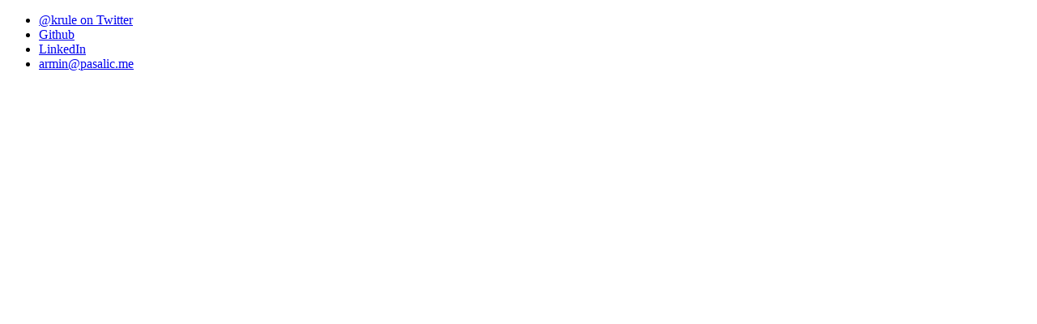

--- FILE ---
content_type: text/html; charset=utf-8
request_url: https://pasalic.me/
body_size: -84
content:
<!DOCTYPE html>
<html>
<head></head>
<body>
  <ul>
    <li><a href="https://twitter.com/krule" rel="me">@krule on Twitter</a></li>
    <li><a href="https://github.com/krule" rel="me">Github</a></li>
    <li><a href="https://www.linkedin.com/in/krule/" rel="me">LinkedIn</a></li>
    <li><a href="mailto:armin@pasalic.me" rel="me">armin@pasalic.me</a></li>
  </ul>
</body>
</html>
